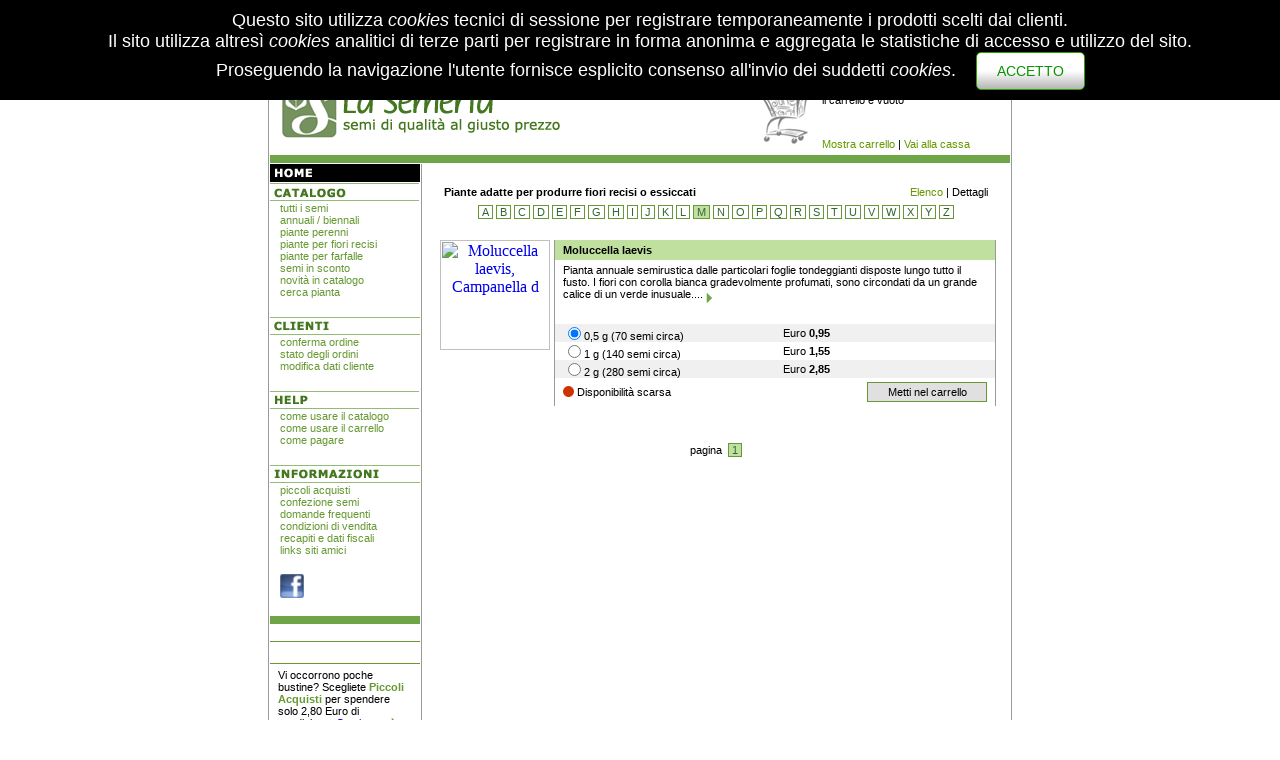

--- FILE ---
content_type: text/html
request_url: https://lasemeria.com/shop/catalogo.asp?cat=rec&mod=dettagli&let=M&pag=1
body_size: 15503
content:


<html>
<head>
<title>Vendita semi - Piante adatte per produrre fiori recisi o essiccati - La Semeria</title>
<meta name="description" content="Moluccella laevis, ">
<meta name="keywords" content='semi, vendita semi, bustine di semi, fiori, semi di fiori, semi di piante, piante fiorite, arbusti, piante annuali, piante perenni, vendita per corrispondenza, e-commerce, vendita online, commercio elettronico'>
<meta http-equiv="Content-Type" content="text/html; charset=iso-8859-1">
<meta name="revisit-after" content="15 days">
<meta http-equiv="refresh" content='850;URL=/shop/catalogo.asp?cat=rec&mod=dettagli&let=M&pag=1'>
<meta http-equiv="Content-Language" content="it-IT">
<link href="/lasemeria.css" rel="stylesheet" type="text/css">
<meta name="robots" content="INDEX,FOLLOW">

	<script language="JavaScript" type="text/javascript" src="/js/cookies.js"></script>

</head>
<body leftmargin="0" topmargin="0" marginwidth="0" marginheight="0">
<table width="744" border="0" align="center" cellpadding="0" cellspacing="1" class="bordo-continuo">
	<tr>
		<td width="740" colspan="2">
			<table width="740" border="0" cellspacing="0" cellpadding="0">



		<td width="300"><img src="/immagini/logo-titolo-nuovo.gif" title="La Semeria" width="300" height="72" border="0" usemap="#Home"></td>
        <td width="190" valign="bottom" >
			
		</td>
        <td width="250">
			
<table width="260" border="0" cellpadding="2" cellspacing="0">
	<tr>
		<td height="68" width="60" rowspan="2" valign="middle">
			<a href="/shop/carrello.asp"><img src="/immagini/icona-carrello.gif"title="Mostra il contenuto del carrello" width="60" height="70" border="0"></a>
		</td>
		<td height="68" width="200" valign="top" class="normale">
			<font color="#669933"><strong>IL SUO CARRELLO:</strong></font><br>
			<br>
	        
					il carrello è vuoto
			    
		</td>
	</tr>
	<tr>
		<td width="200" valign="bottom" class="normale">
			<a href="/shop/carrello.asp" title="Mostra il contenuto del carrello"><font color="#669900">Mostra carrello</font></a> | <a href="/shop/cassa.asp" title="Vai alla cassa"><font color="#669900">Vai alla cassa</font></a>
		</td>
	</tr>
</table>

		</td>
	</tr>
</table>
<map name="Home" id="Home">
    <area shape="rect" coords="15,10,225,62" href="/shop/index.asp"title="La Semeria, semi di qualit&agrave; al giusto prezzo">
	<area shape="rect" coords="225,45,291,61" href="/shop/index.asp"title="La Semeria, semi di qualit&agrave; al giusto prezzo">
</map>

		</td>
	</tr>
	<tr>
		<td width="740" colspan="2"><img src="/immagini/riga-verde.gif" width="740" height="8"></td>
	</tr>
	<tr>
		<td width="150" valign="top">
			
<a href="/shop/index.asp"><img src="/immagini/menu-home.gif"title="Home page della Semeria" width="150" height="18" border="0"></a><br>
<table width="150" border="0" cellpadding="0" cellspacing="0" class="menu">
	<tr>
		<td><img src="/immagini/menu-catalogo.gif"title="Catalogo" width="150" height="20"></td>
    </tr>
	<tr>
		<td>
			<a href="/shop/catalogo.asp?cat=&amp;let=A&amp;mod=dettagli&amp;pag=1" title="Tutte le piante in catalogo dalla A alla Z">tutti i semi</a><br>
			<a href="/shop/catalogo.asp?cat=ann&amp;let=A&amp;mod=dettagli&amp;pag=1" title="Piante annuali / biennali">annuali / biennali</a><br>
			<a href="/shop/catalogo.asp?cat=per&amp;let=A&amp;mod=dettagli&amp;pag=1" title="Piante perenni">piante perenni</a><br>
			<a href="/shop/catalogo.asp?cat=rec&amp;let=A&amp;mod=dettagli&amp;pag=1" title="Piante per fiore reciso">piante per fiori recisi</a><br>
			<a href="/shop/catalogo.asp?cat=far&amp;mod=dettagli&amp;pag=1" title="Piante che attirano farfalle">piante per farfalle</a><br>
			<a href="/shop/catalogo.asp?cat=sco&amp;let=A&amp;mod=dettagli&amp;pag=1" title="Semi in sconto">semi in sconto</a><br>
			<a href="/shop/catalogo.asp?cat=nov&amp;mod=dettagli&amp;pag=1" title="Ultimi arrivi">novità in catalogo</a><br>
			<a href="/shop/ricerca.asp" title="Per cercare una pianta">cerca pianta</a><br>
			<br>
		</td>
	</tr>
	<tr>
		<td><img src="/immagini/menu-clienti.gif"title="Clienti" width="150" height="20"></td>
    </tr>
	<tr>
		<td>
			<a href="/shop/ordine-conferma.asp" title="Per confermare un ordine d'acquisto">conferma ordine</a><br>
			<a href="/shop/cliente-stato-ordini.asp" title="Per visualizzare lo stato dei vostri ordinativi d'acquisto">stato degli ordini</a><br>
			<a href="/shop/cliente-modifica-dati.asp" title="Per modificare i vostri dati anagrafici e la password">modifica dati cliente</a><br>
			<br>
		</td>
    </tr>
	<tr>
		<td><img src="/immagini/menu-help.gif"title="Help" width="150" height="20"></td>
    </tr>
	<tr>
		<td>
			<a href="/shop/help-come-usare-catalogo.asp" title="Istruzioni su come sfogliare il catalogo">come usare il catalogo</a><br>
			<a href="/shop/help-come-usare-carrello.asp" title="Istruzioni su come usare il carrello virtuale">come usare il carrello</a><br>
			<a href="/shop/help-come-pagare.asp" title="Istruzioni su come pagare">come pagare</a><br>
			<br>
        </td>
    </tr>
	<tr>
		<td><img src="/immagini/menu-informazioni.gif"title="Informazioni" width="150" height="20"></td>
    </tr>
	<tr>
		<td>
			<a href="/shop/info-piccoli-acquisti.asp" title="Se vi servono solo poche bustine">piccoli acquisti</a><br>
            <a href="../shop/info-prodotto.asp" title="Se volete sapere come confezioniamo i semi">confezione semi</a><br>
			<a href="/shop/info-domande-frequenti.asp" title="Domande frequenti">domande frequenti</a><br>
			<a href="/shop/info-condizioni-vendita.asp" title="Condizioni generali di vendita">condizioni di vendita</a><br>
			<a href="/shop/info-recapiti-dati.asp" title="Recapiti e dati fiscali della Semeria">recapiti e dati fiscali</a><br>
			<a href="/shop/links.asp" title="La pagina dei link ai nostri amici">links siti amici</a><br>
		</td>
    </tr>
	
	<tr>
	 	<td>
			<br>
			<a href="http://www.facebook.com/pages/La-Semeria/128854510480465" target="_blank"><img src="/immagini/facebook.png" width="24" hright="24" border="0" title="Seguici su FaceBook" valign="center"></a>
		</td>
	</tr>
</table>


			<p><img src="/immagini/riga-verde.gif" width="150" height="8"></p>
			<table width="100%" cellpadding="0" cellspacing="0">
	<tr>
        <td height="25" background="/immagini/sfondo-piccoli-acquisti.gif">
			<object classid="clsid:D27CDB6E-AE6D-11cf-96B8-444553540000" codebase="http://download.macromedia.com/pub/shockwave/cabs/flash/swflash.cab#version=6,0,29,0" width="150" height="21">
			<param name="movie" value="/immagini/piccoli-acquisti-flash.swf">
			<param name="quality" value="high">
			<embed src="/immagini/piccoli-acquisti-flash.swf" quality="high" pluginspage="http://www.macromedia.com/go/getflashplayer" type="application/x-shockwave-flash" width="150" height="21"></embed>
			</object>
		</td>
    </tr>
    <tr>
		<td class="normale">
	    Vi occorrono  poche bustine? Scegliete <strong><font color="#669933">Piccoli Acquisti</font></strong> per spendere solo 2,80 Euro di spedizione. <a href="/shop/info-piccoli-acquisti.asp">Continua...</a><a href="/shop/info-piccoli-acquisti.asp"><img src="/immagini/freccia-continua.gif" width="12" height="12" border="0" align="absbottom"></a>
	</td>
    </tr>
</table>

		</td>
		<td width="588" valign="top" class="bordo-sx">
			<table width="588" border="0" cellpadding="0" cellspacing="0">
				<tr>
					<td>
						<br>
						<table width="560" border="0" align="center" cellpadding="0" cellspacing="0" class="normale">
							<tr>
								<td width="400" ><strong>Piante adatte per produrre fiori recisi o essiccati</strong></td>
								<td width="160" align="right">
									
										<a href='/shop/catalogo.asp?cat=rec&amp;mod=elenco&amp;let=M'><font color="#669900">Elenco</font></a> | Dettagli
									
								</td>
							</tr>
							
							<tr valign="bottom">
								<td width="560" height="20" colspan="2" align="center">
									<a href='/shop/catalogo.asp?cat=rec&mod=dettagli&let=A&pag=1' class='indice'>A</a> <a href='/shop/catalogo.asp?cat=rec&mod=dettagli&let=B&pag=1' class='indice'>B</a> <a href='/shop/catalogo.asp?cat=rec&mod=dettagli&let=C&pag=1' class='indice'>C</a> <a href='/shop/catalogo.asp?cat=rec&mod=dettagli&let=D&pag=1' class='indice'>D</a> <a href='/shop/catalogo.asp?cat=rec&mod=dettagli&let=E&pag=1' class='indice'>E</a> <a href='/shop/catalogo.asp?cat=rec&mod=dettagli&let=F&pag=1' class='indice'>F</a> <a href='/shop/catalogo.asp?cat=rec&mod=dettagli&let=G&pag=1' class='indice'>G</a> <a href='/shop/catalogo.asp?cat=rec&mod=dettagli&let=H&pag=1' class='indice'>H</a> <a href='/shop/catalogo.asp?cat=rec&mod=dettagli&let=I&pag=1' class='indice'>I</a> <a href='/shop/catalogo.asp?cat=rec&mod=dettagli&let=J&pag=1' class='indice'>J</a> <a href='/shop/catalogo.asp?cat=rec&mod=dettagli&let=K&pag=1' class='indice'>K</a> <a href='/shop/catalogo.asp?cat=rec&mod=dettagli&let=L&pag=1' class='indice'>L</a> <a href='/shop/catalogo.asp?cat=rec&mod=dettagli&let=M&pag=1' class='selezionato'>M</a> <a href='/shop/catalogo.asp?cat=rec&mod=dettagli&let=N&pag=1' class='indice'>N</a> <a href='/shop/catalogo.asp?cat=rec&mod=dettagli&let=O&pag=1' class='indice'>O</a> <a href='/shop/catalogo.asp?cat=rec&mod=dettagli&let=P&pag=1' class='indice'>P</a> <a href='/shop/catalogo.asp?cat=rec&mod=dettagli&let=Q&pag=1' class='indice'>Q</a> <a href='/shop/catalogo.asp?cat=rec&mod=dettagli&let=R&pag=1' class='indice'>R</a> <a href='/shop/catalogo.asp?cat=rec&mod=dettagli&let=S&pag=1' class='indice'>S</a> <a href='/shop/catalogo.asp?cat=rec&mod=dettagli&let=T&pag=1' class='indice'>T</a> <a href='/shop/catalogo.asp?cat=rec&mod=dettagli&let=U&pag=1' class='indice'>U</a> <a href='/shop/catalogo.asp?cat=rec&mod=dettagli&let=V&pag=1' class='indice'>V</a> <a href='/shop/catalogo.asp?cat=rec&mod=dettagli&let=W&pag=1' class='indice'>W</a> <a href='/shop/catalogo.asp?cat=rec&mod=dettagli&let=X&pag=1' class='indice'>X</a> <a href='/shop/catalogo.asp?cat=rec&mod=dettagli&let=Y&pag=1' class='indice'>Y</a> <a href='/shop/catalogo.asp?cat=rec&mod=dettagli&let=Z&pag=1' class='indice'>Z</a>
								</td>
							</tr>
							
						</table>
						<br>
						
								<table width="560" border="0" align="center" cellpadding="0" cellspacing="0">
									<tr>
                                <td width="120" align="center" valign="top" class="bordo-dx">
									<a href='/shop/catalogo-dettagli.asp?cod=MOLA01'><img src='/immagini-catalogo/tMOLA01.jpg' width="110" height="110" border="0" title='Moluccella laevis, Campanella d'Irlanda'></a>
									
								</td>
										<td valign="top" class="bordo-dx">
											<table width="440" border="0" cellpadding="0" cellspacing="0" bordercolor="#CCFF99">
												<tr bgcolor="#C0E0A0">
													<td width="340" bgcolor="#C0E0A0" class="normale"><a href='/shop/catalogo-dettagli.asp?cod=MOLA01' title='Campanella d'Irlanda'><strong><h1>Moluccella laevis</h1></strong></a>
													</td>
												<tr>
													<td width="440" class="normale">
														Pianta annuale semirustica dalle particolari foglie tondeggianti disposte lungo tutto il fusto. I fiori   con corolla bianca gradevolmente profumati, sono circondati da un grande calice di un verde inusuale....<a href='/shop/catalogo-dettagli.asp?cod=MOLA01'><img src="/immagini/freccia-continua.gif" title="Continua..." width="12" height="12" border="0" align="middle"></a><br>
													</td>
												</tr>
											</table>
											
											<table width="100%" border="0" cellpadding="0" cellspacing="0">
											
												<form action="/shop/carrello-aggiungi.asp" method="post" name="form" id="InserimentoCarrello">
													
														<tr bgcolor='#F0F0F0'>
														<td width="50%" align="left" valign="middle">
															<span class="normale">
															<input type="radio" name="cod" value='050040' checked>0,5&nbsp;g&nbsp;(70 semi circa)<br></span>
															
														</td>
														<td width="25%" valign="middle">
															
																<span class="normale">Euro <strong>0,95</strong></span>
															
														</td>
														<td width="25%" valign="middle">
															
																&nbsp;
															
														</td>
													</tr>
													
														<tr bgcolor='#FFFFFF'>
														<td width="50%" align="left" valign="middle">
															<span class="normale">
															<input type="radio" name="cod" value='051040' >1&nbsp;g&nbsp;(140 semi circa)<br></span>
															
														</td>
														<td width="25%" valign="middle">
															
																<span class="normale">Euro <strong>1,55</strong></span>
															
														</td>
														<td width="25%" valign="middle">
															
																&nbsp;
															
														</td>
													</tr>
													
														<tr bgcolor='#F0F0F0'>
														<td width="50%" align="left" valign="middle">
															<span class="normale">
															<input type="radio" name="cod" value='052040' >2&nbsp;g&nbsp;(280 semi circa)<br></span>
															
														</td>
														<td width="25%" valign="middle">
															
																<span class="normale">Euro <strong>2,85</strong></span>
															
														</td>
														<td width="25%" valign="middle">
															
																&nbsp;
															
														</td>
													</tr>
													
												<tr>
													<td width="50%" align="left" valign="top" colspan="3">
													</td>
											    </tr>
												
												<tr>
													<td width="50%" class="normale">
														<img src='/immagini/icona-disponibilita-scarsa.gif' width='11' height='11' align='top' title='Disponibilità scarsa'> Disponibilità scarsa
													</td>
												    <td width="50%" colspan="2" align="right" class="normale">
														<input name="qry" type ="hidden" id="qry" value='cat=rec&mod=dettagli&let=M&pag=1'>
														<input class="pulsante" name="Aggiungi" type="submit" id="Aggiungi" value="Metti nel carrello">
													</td>
												</tr>
											</form></p>
											
											</table>
										</td>
									</tr>
								</table>
								<p><br>
							
						</p>
					</td>
				</tr>
				<tr>
					<td>
						
							<p class="normale" align="center">pagina&nbsp;
							
							<span class="selezionato">1</span>
							
    	                	</p>
											
					</td>
				</tr>
			</table>
		</td>
	</tr>
	<tr>
		<td width="740" colspan="2" valign="top"><img src="/immagini/riga-verde.gif" width="740" height="8"></td>
	</tr>
</table>
<div align="center" class="piccolo">LA SEMERIA di Stefano Baldassini - &copy; 2004-2026, tutti i diritti riservati, riproduzione vietata - P. IVA 01226100459</div>

<script type="text/javascript">
var gaJsHost = (("https:" == document.location.protocol) ? "https://ssl." : "http://www.");
document.write(unescape("%3Cscript src='" + gaJsHost + "google-analytics.com/ga.js' type='text/javascript'%3E%3C/script%3E"));
</script>
<script type="text/javascript">
var pageTracker = _gat._getTracker("UA-261807-2");
pageTracker._initData();
pageTracker._trackPageview();
</script>
<br><br><br><br><br><br><br><br><br><br><br><br><br><br>

</body>
</html>


--- FILE ---
content_type: text/css
request_url: https://lasemeria.com/lasemeria.css
body_size: 386
content:
/* Verdana, Arial, Helvetica, sans-serif; */

.normale {
	font-family: Verdana, Arial, Helvetica, sans-serif;
	font-size: 11px;
	color: #000000;
	padding: 4px 8px;
}

.bordo-continuo {
	border-right-width: 1px;
	border-right-style: solid;
	border-right-color: #999999;
	border-left-width: 1px;
	border-left-style: solid;
	border-left-color: #999999;
	border-bottom-width: 1px;
	border-bottom-style: solid;
	border-bottom-color: #999999;
}

.menu a {
	font-family: Verdana, Arial, Helvetica, sans-serif;
	font-size: 11px;
	color: #669933;
	text-decoration: none;
	background-color: #FFFFFF;
	padding-left: 10px;
	width: 150px;
}
	
.menu a:hover {
	font-family: Verdana, Arial, Helvetica, sans-serif;
	font-size: 11px;
	color: #669933;
	text-decoration: none;
	background-color: #C0E0A0;
	padding-left: 10px;
	width: 150px;
}

.bordo-tratteggiato {
	border-left-width: 1px;
	border-left-style: dotted;
	border-left-color: #999999;
	border-right-width: 1px;
	border-right-style: dotted;
	border-right-color: #999999;
}

.piccolo {
	font-family: Verdana, Arial, Helvetica, sans-serif;
	font-size: 11px;
	color: #000000;
	padding: 4px 8px;
}

.bordo-sx {
	border-left-width: 1px;
	border-left-style: solid;
	border-left-color: #999999;
}

.bordo-dx {
	border-right-width: 1px;
	border-right-style: solid;
	border-right-color: #999999;
}

.input {
	font-family: Verdana, Arial, Helvetica, sans-serif;
	font-size: 11px;
	height: 20px;
	border: 1px solid #669933;
	background-color: #FFFFCC;
}

.pulsante {
	font-family: Verdana, Arial, Helvetica, sans-serif;
	font-size: 11px;
	background-color: #E0E0E0;
	height: 20px;
	width: 120px;
	border: 1px solid #669933;
}

.selezionato {
	font-family: Verdana, Arial, Helvetica, sans-serif;
	font-size: 11px;
	text-decoration: none;
	background-color: #C0E0A0;
	border: 1px solid #669933;
	color: #336633;
	padding-right: 3px;
	padding-left: 3px;	
}

.indice {
	font-family: Verdana, Arial, Helvetica, sans-serif;
	font-size: 11px;
	text-decoration: none;
	border: 1px solid #669933;
	color: #336633;
	padding-right: 3px;
	padding-left: 3px;
}

.griglia {
	font-family: Verdana, Arial, Helvetica, sans-serif;
	font-size: 11px;
	color: #000000;
	border-bottom-width: 1px;
	border-bottom-style: solid;
	border-bottom-color: #999999;
}

.input-text {
	font-family: Verdana, Arial, Helvetica, sans-serif;
	font-size: 11px;
	height: 200px;
	border: 1px solid #669933;
	background-color: #FFFFCC;
	width: 300px;
}

a {
	text-decoration: none;
}

a:hover {
	text-decoration: none;
	background-color: #C0E0A0;
}

.sbarrato {
	font-family: Verdana, Arial, Helvetica, sans-serif;
	font-size: 11px;
	color: #000000;
	/* padding: 4px 8px; */
	background-image: url(immagini/sfondo-barrato.gif);
}

.blink {
	font-family: Verdana, Arial, Helvetica, sans-serif;
	font-size: 11px;
	color: #000000;
	padding: 4px 8px;
	background-image: url(immagini/sfondo-lampeggiante.gif);
	background-repeat: repeat;
}

h1 {
	font-family: Verdana, Arial, Helvetica, sans-serif;
	font-size: 11px;
	color: #000000;
	background: transparent;
	margin: 0;
} 


--- FILE ---
content_type: application/javascript
request_url: https://lasemeria.com/js/cookies.js
body_size: 2454
content:
var Messaggio = "Questo sito utilizza <i>cookies</i> tecnici di sessione per registrare temporaneamente i prodotti scelti dai clienti.<br>Il sito utilizza altres&igrave; <i>cookies</i> analitici di terze parti per registrare in forma anonima e aggregata le statistiche di accesso e utilizzo del sito.<br>Proseguendo la navigazione l'utente fornisce esplicito consenso all'invio dei suddetti <i>cookies</i>."

var AccettoBtn = "ACCETTO"

var Redirect = ""


function mostraAvviso() {

    var message = "<div id='CookieLaw'> <div style='text-align:center; margin:0px; padding:10px; width:100%; background:black; color:white; font-size:18px; font-family: Arial, Helvetica, sans-serif; position:fixed; z-index:10000000'>";

    message = message + Messaggio + "&nbsp;&nbsp;&nbsp;&nbsp;";

    message = message + "<button type='button' name='' onClick='JavaScript:Accetta();' value='' style='cursor:pointer;   font-family: Arial, Helvetica, sans-serif;font-size: 14px;color: #079400;padding: 10px 20px;background: -moz-linear-gradient(top,#ffffff 0%,#ffffff 50%,#b5b5b5);background: -webkit-gradient(linear, left top, left bottom, from(#ffffff),color-stop(0.50, #ffffff),to(#b5b5b5));-moz-border-radius: 5px;-webkit-border-radius: 5px;border-radius: 5px;border: 1px solid #2ea100;'>" + AccettoBtn + "</button>";

    message = message + "</div></div><div style='height:65px'></div>";

    document.writeln(message);


}

function Accetta() {
    setCookie("CookieEu", null, 365);
    location.reload(true);
    //Gestione del Redirect
    if(redirect!=""){
        window.location.href = "" + redirect;
    }
}

function setCookie(nomecookie, valore, finegiorni) {
    var datafine = new Date();
    datafine.setDate(datafine.getDate() + finegiorni);
    var valoreCookie = escape(valore) + ((finegiorni == null) ? "" : "; expires=" + datafine.toUTCString() + "; path=/");
    document.cookie = nomecookie + "=" + valoreCookie;    
}


function getCookie(nomecookie) {
    var i, x, y, array = document.cookie.split(";");
    for (i = 0; i < array.length; i++) {
        x = array[i].substr(0, array[i].indexOf("="));
        y = array[i].substr(array[i].indexOf("=") + 1);
        x = x.replace(/^\s+|\s+$/g, "");
        if (x == nomecookie) {
            return unescape(y);
        }
    }
}


function checkCookie() {

    var nomeCookie = "CookieEu";
    var cookieverifica = getCookie(nomeCookie);
    if (cookieverifica != null && cookieverifica != "") {

        setCookie(nomeCookie, cookieverifica, 365); 
    }
    else {
        mostraAvviso();
    }
}

checkCookie();

